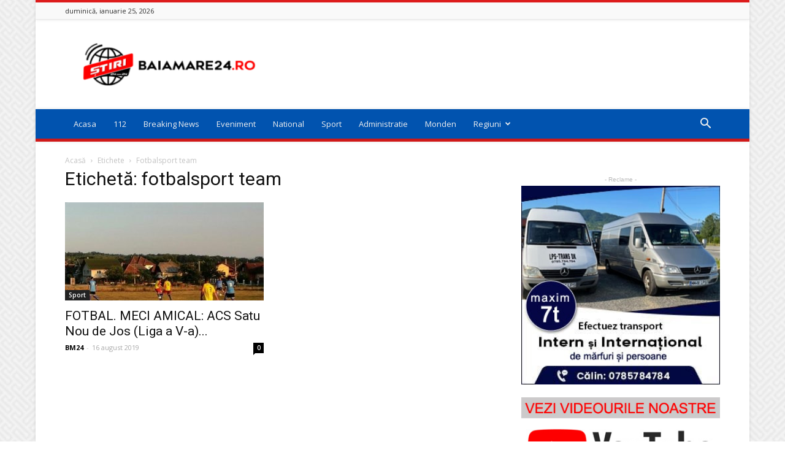

--- FILE ---
content_type: text/html; charset=utf-8
request_url: https://www.google.com/recaptcha/api2/aframe
body_size: 267
content:
<!DOCTYPE HTML><html><head><meta http-equiv="content-type" content="text/html; charset=UTF-8"></head><body><script nonce="UvliC93OjgsmEWu9-Y-GFg">/** Anti-fraud and anti-abuse applications only. See google.com/recaptcha */ try{var clients={'sodar':'https://pagead2.googlesyndication.com/pagead/sodar?'};window.addEventListener("message",function(a){try{if(a.source===window.parent){var b=JSON.parse(a.data);var c=clients[b['id']];if(c){var d=document.createElement('img');d.src=c+b['params']+'&rc='+(localStorage.getItem("rc::a")?sessionStorage.getItem("rc::b"):"");window.document.body.appendChild(d);sessionStorage.setItem("rc::e",parseInt(sessionStorage.getItem("rc::e")||0)+1);localStorage.setItem("rc::h",'1769333832607');}}}catch(b){}});window.parent.postMessage("_grecaptcha_ready", "*");}catch(b){}</script></body></html>